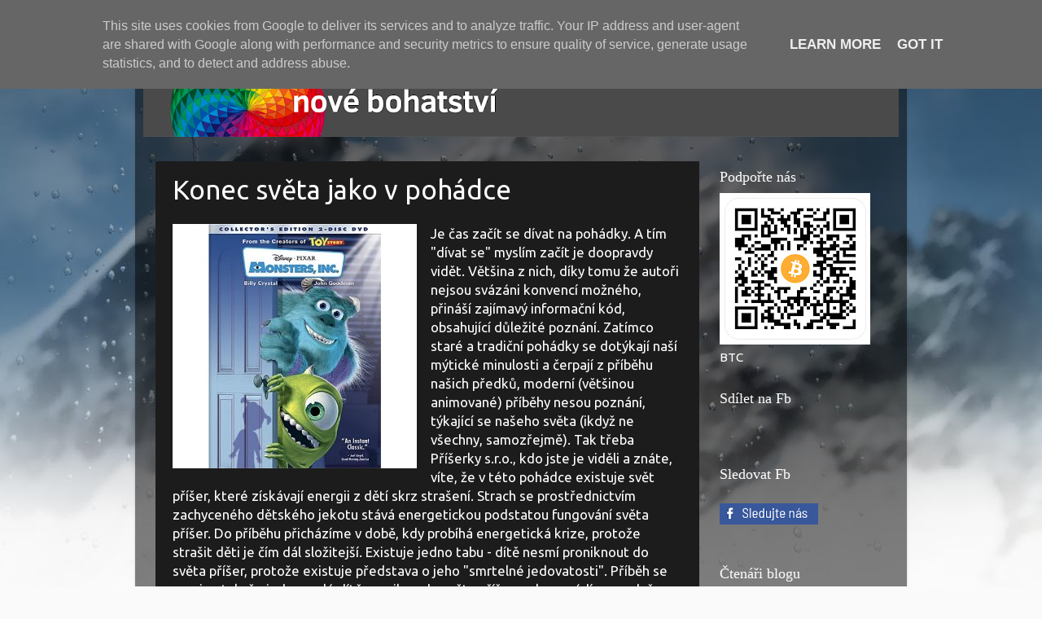

--- FILE ---
content_type: text/html; charset=UTF-8
request_url: https://www.novebohatstvi.cz/2011/09/konec-sveta-jako-v-pohadce.html
body_size: 15079
content:
<!DOCTYPE html>
<html class='v2' dir='ltr' lang='cs'>
<head>
<link href='https://www.blogger.com/static/v1/widgets/335934321-css_bundle_v2.css' rel='stylesheet' type='text/css'/>
<meta content='width=1100' name='viewport'/>
<meta content='text/html; charset=UTF-8' http-equiv='Content-Type'/>
<meta content='blogger' name='generator'/>
<link href='https://www.novebohatstvi.cz/favicon.ico' rel='icon' type='image/x-icon'/>
<link href='https://www.novebohatstvi.cz/2011/09/konec-sveta-jako-v-pohadce.html' rel='canonical'/>
<link rel="alternate" type="application/atom+xml" title="NOVÉ BOHATSTVÍ - Atom" href="https://www.novebohatstvi.cz/feeds/posts/default" />
<link rel="alternate" type="application/rss+xml" title="NOVÉ BOHATSTVÍ - RSS" href="https://www.novebohatstvi.cz/feeds/posts/default?alt=rss" />
<link rel="service.post" type="application/atom+xml" title="NOVÉ BOHATSTVÍ - Atom" href="https://www.blogger.com/feeds/5673690167772041020/posts/default" />

<link rel="alternate" type="application/atom+xml" title="NOVÉ BOHATSTVÍ - Atom" href="https://www.novebohatstvi.cz/feeds/3217797382005542295/comments/default" />
<!--Can't find substitution for tag [blog.ieCssRetrofitLinks]-->
<link href='https://blogger.googleusercontent.com/img/b/R29vZ2xl/AVvXsEhkPIelqCXDPMV3rfCP9VrM2YcXEJlkiHhPfULnvqPrUrV5LB60scw68R22PEyIwi7M86mb52d4jF-rKuv7FJcU5eL2Vn2Ho7rOhCyAXf7sO_gmnubtf1FKbDUCRBx3VKNvLmOL-HgRiiRP/s1600/51WP3iZYpLL._SL500_AA300_.jpg' rel='image_src'/>
<meta content='https://www.novebohatstvi.cz/2011/09/konec-sveta-jako-v-pohadce.html' property='og:url'/>
<meta content='Konec světa jako v pohádce' property='og:title'/>
<meta content='' property='og:description'/>
<meta content='https://blogger.googleusercontent.com/img/b/R29vZ2xl/AVvXsEhkPIelqCXDPMV3rfCP9VrM2YcXEJlkiHhPfULnvqPrUrV5LB60scw68R22PEyIwi7M86mb52d4jF-rKuv7FJcU5eL2Vn2Ho7rOhCyAXf7sO_gmnubtf1FKbDUCRBx3VKNvLmOL-HgRiiRP/w1200-h630-p-k-no-nu/51WP3iZYpLL._SL500_AA300_.jpg' property='og:image'/>
<title>NOVÉ BOHATSTVÍ: Konec světa jako v pohádce</title>
<style type='text/css'>@font-face{font-family:'Ubuntu';font-style:normal;font-weight:400;font-display:swap;src:url(//fonts.gstatic.com/s/ubuntu/v21/4iCs6KVjbNBYlgoKcg72nU6AF7xm.woff2)format('woff2');unicode-range:U+0460-052F,U+1C80-1C8A,U+20B4,U+2DE0-2DFF,U+A640-A69F,U+FE2E-FE2F;}@font-face{font-family:'Ubuntu';font-style:normal;font-weight:400;font-display:swap;src:url(//fonts.gstatic.com/s/ubuntu/v21/4iCs6KVjbNBYlgoKew72nU6AF7xm.woff2)format('woff2');unicode-range:U+0301,U+0400-045F,U+0490-0491,U+04B0-04B1,U+2116;}@font-face{font-family:'Ubuntu';font-style:normal;font-weight:400;font-display:swap;src:url(//fonts.gstatic.com/s/ubuntu/v21/4iCs6KVjbNBYlgoKcw72nU6AF7xm.woff2)format('woff2');unicode-range:U+1F00-1FFF;}@font-face{font-family:'Ubuntu';font-style:normal;font-weight:400;font-display:swap;src:url(//fonts.gstatic.com/s/ubuntu/v21/4iCs6KVjbNBYlgoKfA72nU6AF7xm.woff2)format('woff2');unicode-range:U+0370-0377,U+037A-037F,U+0384-038A,U+038C,U+038E-03A1,U+03A3-03FF;}@font-face{font-family:'Ubuntu';font-style:normal;font-weight:400;font-display:swap;src:url(//fonts.gstatic.com/s/ubuntu/v21/4iCs6KVjbNBYlgoKcQ72nU6AF7xm.woff2)format('woff2');unicode-range:U+0100-02BA,U+02BD-02C5,U+02C7-02CC,U+02CE-02D7,U+02DD-02FF,U+0304,U+0308,U+0329,U+1D00-1DBF,U+1E00-1E9F,U+1EF2-1EFF,U+2020,U+20A0-20AB,U+20AD-20C0,U+2113,U+2C60-2C7F,U+A720-A7FF;}@font-face{font-family:'Ubuntu';font-style:normal;font-weight:400;font-display:swap;src:url(//fonts.gstatic.com/s/ubuntu/v21/4iCs6KVjbNBYlgoKfw72nU6AFw.woff2)format('woff2');unicode-range:U+0000-00FF,U+0131,U+0152-0153,U+02BB-02BC,U+02C6,U+02DA,U+02DC,U+0304,U+0308,U+0329,U+2000-206F,U+20AC,U+2122,U+2191,U+2193,U+2212,U+2215,U+FEFF,U+FFFD;}</style>
<style id='page-skin-1' type='text/css'><!--
/*-----------------------------------------------
Blogger Template Style
Name:     Picture Window
Designer: Blogger
URL:      www.blogger.com
----------------------------------------------- */
/* Content
----------------------------------------------- */
body {
font: normal normal 17px Ubuntu;
color: #ffffff;
background: #fafafa url(//themes.googleusercontent.com/image?id=1iJBX-a-hBX2tKaDdERpElPUmvb4r5MDX9lEx06AA-UtZIQCYziZg3PFbmOyt-g2sH8Jo) repeat-x fixed top center;
}
html body .region-inner {
min-width: 0;
max-width: 100%;
width: auto;
}
.content-outer {
font-size: 90%;
}
a:link {
text-decoration:none;
color: #ff9900;
}
a:visited {
text-decoration:none;
color: #dd7700;
}
a:hover {
text-decoration:underline;
color: #ffaa00;
}
.content-outer {
background: transparent url(https://resources.blogblog.com/blogblog/data/1kt/transparent/black50.png) repeat scroll top left;
-moz-border-radius: 0;
-webkit-border-radius: 0;
-goog-ms-border-radius: 0;
border-radius: 0;
-moz-box-shadow: 0 0 3px rgba(0, 0, 0, .15);
-webkit-box-shadow: 0 0 3px rgba(0, 0, 0, .15);
-goog-ms-box-shadow: 0 0 3px rgba(0, 0, 0, .15);
box-shadow: 0 0 3px rgba(0, 0, 0, .15);
margin: 0 auto;
}
.content-inner {
padding: 10px;
}
/* Header
----------------------------------------------- */
.header-outer {
background: transparent none repeat-x scroll top left;
_background-image: none;
color: #ffffff;
-moz-border-radius: 0;
-webkit-border-radius: 0;
-goog-ms-border-radius: 0;
border-radius: 0;
}
.Header img, .Header #header-inner {
-moz-border-radius: 0;
-webkit-border-radius: 0;
-goog-ms-border-radius: 0;
border-radius: 0;
}
.header-inner .Header .titlewrapper,
.header-inner .Header .descriptionwrapper {
padding-left: 30px;
padding-right: 30px;
}
.Header h1 {
font: normal normal 48px Georgia, Utopia, 'Palatino Linotype', Palatino, serif;
text-shadow: 1px 1px 3px rgba(0, 0, 0, 0.3);
}
.Header h1 a {
color: #ffffff;
}
.Header .description {
font-size: 130%;
}
/* Tabs
----------------------------------------------- */
.tabs-inner {
margin: .5em 15px 1em;
padding: 0;
}
.tabs-inner .section {
margin: 0;
}
.tabs-inner .widget ul {
padding: 0;
background: #1c1c1c none repeat scroll bottom;
-moz-border-radius: 0;
-webkit-border-radius: 0;
-goog-ms-border-radius: 0;
border-radius: 0;
}
.tabs-inner .widget li {
border: none;
}
.tabs-inner .widget li a {
display: inline-block;
padding: .5em 1em;
margin-right: 0;
color: #ff9900;
font: normal normal 15px Georgia, Utopia, 'Palatino Linotype', Palatino, serif;
-moz-border-radius: 0 0 0 0;
-webkit-border-top-left-radius: 0;
-webkit-border-top-right-radius: 0;
-goog-ms-border-radius: 0 0 0 0;
border-radius: 0 0 0 0;
background: transparent none no-repeat scroll top left;
border-right: 1px solid #000000;
}
.tabs-inner .widget li:first-child a {
padding-left: 1.25em;
-moz-border-radius-topleft: 0;
-moz-border-radius-bottomleft: 0;
-webkit-border-top-left-radius: 0;
-webkit-border-bottom-left-radius: 0;
-goog-ms-border-top-left-radius: 0;
-goog-ms-border-bottom-left-radius: 0;
border-top-left-radius: 0;
border-bottom-left-radius: 0;
}
.tabs-inner .widget li.selected a,
.tabs-inner .widget li a:hover {
position: relative;
z-index: 1;
background: #dd7700 none repeat scroll bottom;
color: #ffffff;
-moz-box-shadow: 0 0 0 rgba(0, 0, 0, .15);
-webkit-box-shadow: 0 0 0 rgba(0, 0, 0, .15);
-goog-ms-box-shadow: 0 0 0 rgba(0, 0, 0, .15);
box-shadow: 0 0 0 rgba(0, 0, 0, .15);
}
/* Headings
----------------------------------------------- */
h2 {
font: normal normal 18px Georgia, Utopia, 'Palatino Linotype', Palatino, serif;
text-transform: none;
color: #ffffff;
margin: .5em 0;
}
/* Main
----------------------------------------------- */
.main-outer {
background: transparent none repeat scroll top center;
-moz-border-radius: 0 0 0 0;
-webkit-border-top-left-radius: 0;
-webkit-border-top-right-radius: 0;
-webkit-border-bottom-left-radius: 0;
-webkit-border-bottom-right-radius: 0;
-goog-ms-border-radius: 0 0 0 0;
border-radius: 0 0 0 0;
-moz-box-shadow: 0 0 0 rgba(0, 0, 0, .15);
-webkit-box-shadow: 0 0 0 rgba(0, 0, 0, .15);
-goog-ms-box-shadow: 0 0 0 rgba(0, 0, 0, .15);
box-shadow: 0 0 0 rgba(0, 0, 0, .15);
}
.main-inner {
padding: 15px 20px 20px;
}
.main-inner .column-center-inner {
padding: 0 0;
}
.main-inner .column-left-inner {
padding-left: 0;
}
.main-inner .column-right-inner {
padding-right: 0;
}
/* Posts
----------------------------------------------- */
h3.post-title {
margin: 0;
font: normal normal 33px Ubuntu;
}
.comments h4 {
margin: 1em 0 0;
font: normal normal 33px Ubuntu;
}
.date-header span {
color: #ffffff;
}
.post-outer {
background-color: #1c1c1c;
border: solid 1px transparent;
-moz-border-radius: 0;
-webkit-border-radius: 0;
border-radius: 0;
-goog-ms-border-radius: 0;
padding: 15px 20px;
margin: 0 -20px 20px;
}
.post-body {
line-height: 1.4;
font-size: 110%;
position: relative;
}
.post-header {
margin: 0 0 1.5em;
color: #999999;
line-height: 1.6;
}
.post-footer {
margin: .5em 0 0;
color: #999999;
line-height: 1.6;
}
#blog-pager {
font-size: 140%
}
#comments .comment-author {
padding-top: 1.5em;
border-top: dashed 1px #ccc;
border-top: dashed 1px rgba(128, 128, 128, .5);
background-position: 0 1.5em;
}
#comments .comment-author:first-child {
padding-top: 0;
border-top: none;
}
.avatar-image-container {
margin: .2em 0 0;
}
/* Comments
----------------------------------------------- */
.comments .comments-content .icon.blog-author {
background-repeat: no-repeat;
background-image: url([data-uri]);
}
.comments .comments-content .loadmore a {
border-top: 1px solid #ffaa00;
border-bottom: 1px solid #ffaa00;
}
.comments .continue {
border-top: 2px solid #ffaa00;
}
/* Widgets
----------------------------------------------- */
.widget ul, .widget #ArchiveList ul.flat {
padding: 0;
list-style: none;
}
.widget ul li, .widget #ArchiveList ul.flat li {
border-top: dashed 1px #ccc;
border-top: dashed 1px rgba(128, 128, 128, .5);
}
.widget ul li:first-child, .widget #ArchiveList ul.flat li:first-child {
border-top: none;
}
.widget .post-body ul {
list-style: disc;
}
.widget .post-body ul li {
border: none;
}
/* Footer
----------------------------------------------- */
.footer-outer {
color:#cccccc;
background: transparent none repeat scroll top center;
-moz-border-radius: 0 0 0 0;
-webkit-border-top-left-radius: 0;
-webkit-border-top-right-radius: 0;
-webkit-border-bottom-left-radius: 0;
-webkit-border-bottom-right-radius: 0;
-goog-ms-border-radius: 0 0 0 0;
border-radius: 0 0 0 0;
-moz-box-shadow: 0 0 0 rgba(0, 0, 0, .15);
-webkit-box-shadow: 0 0 0 rgba(0, 0, 0, .15);
-goog-ms-box-shadow: 0 0 0 rgba(0, 0, 0, .15);
box-shadow: 0 0 0 rgba(0, 0, 0, .15);
}
.footer-inner {
padding: 10px 20px 20px;
}
.footer-outer a {
color: #ff9900;
}
.footer-outer a:visited {
color: #dd7700;
}
.footer-outer a:hover {
color: #ffaa00;
}
.footer-outer .widget h2 {
color: #ffffff;
}
/* Mobile
----------------------------------------------- */
html body.mobile {
height: auto;
}
html body.mobile {
min-height: 480px;
background-size: 100% auto;
}
.mobile .body-fauxcolumn-outer {
background: transparent none repeat scroll top left;
}
html .mobile .mobile-date-outer, html .mobile .blog-pager {
border-bottom: none;
background: transparent none repeat scroll top center;
margin-bottom: 10px;
}
.mobile .date-outer {
background: transparent none repeat scroll top center;
}
.mobile .header-outer, .mobile .main-outer,
.mobile .post-outer, .mobile .footer-outer {
-moz-border-radius: 0;
-webkit-border-radius: 0;
-goog-ms-border-radius: 0;
border-radius: 0;
}
.mobile .content-outer,
.mobile .main-outer,
.mobile .post-outer {
background: inherit;
border: none;
}
.mobile .content-outer {
font-size: 100%;
}
.mobile-link-button {
background-color: #ff9900;
}
.mobile-link-button a:link, .mobile-link-button a:visited {
color: #1c1c1c;
}
.mobile-index-contents {
color: #ffffff;
}
.mobile .tabs-inner .PageList .widget-content {
background: #dd7700 none repeat scroll bottom;
color: #ffffff;
}
.mobile .tabs-inner .PageList .widget-content .pagelist-arrow {
border-left: 1px solid #000000;
}

--></style>
<style id='template-skin-1' type='text/css'><!--
body {
min-width: 948px;
}
.content-outer, .content-fauxcolumn-outer, .region-inner {
min-width: 948px;
max-width: 948px;
_width: 948px;
}
.main-inner .columns {
padding-left: 0px;
padding-right: 230px;
}
.main-inner .fauxcolumn-center-outer {
left: 0px;
right: 230px;
/* IE6 does not respect left and right together */
_width: expression(this.parentNode.offsetWidth -
parseInt("0px") -
parseInt("230px") + 'px');
}
.main-inner .fauxcolumn-left-outer {
width: 0px;
}
.main-inner .fauxcolumn-right-outer {
width: 230px;
}
.main-inner .column-left-outer {
width: 0px;
right: 100%;
margin-left: -0px;
}
.main-inner .column-right-outer {
width: 230px;
margin-right: -230px;
}
#layout {
min-width: 0;
}
#layout .content-outer {
min-width: 0;
width: 800px;
}
#layout .region-inner {
min-width: 0;
width: auto;
}
body#layout div.add_widget {
padding: 8px;
}
body#layout div.add_widget a {
margin-left: 32px;
}
--></style>
<style>
    body {background-image:url(\/\/themes.googleusercontent.com\/image?id=1iJBX-a-hBX2tKaDdERpElPUmvb4r5MDX9lEx06AA-UtZIQCYziZg3PFbmOyt-g2sH8Jo);}
    
@media (max-width: 200px) { body {background-image:url(\/\/themes.googleusercontent.com\/image?id=1iJBX-a-hBX2tKaDdERpElPUmvb4r5MDX9lEx06AA-UtZIQCYziZg3PFbmOyt-g2sH8Jo&options=w200);}}
@media (max-width: 400px) and (min-width: 201px) { body {background-image:url(\/\/themes.googleusercontent.com\/image?id=1iJBX-a-hBX2tKaDdERpElPUmvb4r5MDX9lEx06AA-UtZIQCYziZg3PFbmOyt-g2sH8Jo&options=w400);}}
@media (max-width: 800px) and (min-width: 401px) { body {background-image:url(\/\/themes.googleusercontent.com\/image?id=1iJBX-a-hBX2tKaDdERpElPUmvb4r5MDX9lEx06AA-UtZIQCYziZg3PFbmOyt-g2sH8Jo&options=w800);}}
@media (max-width: 1200px) and (min-width: 801px) { body {background-image:url(\/\/themes.googleusercontent.com\/image?id=1iJBX-a-hBX2tKaDdERpElPUmvb4r5MDX9lEx06AA-UtZIQCYziZg3PFbmOyt-g2sH8Jo&options=w1200);}}
/* Last tag covers anything over one higher than the previous max-size cap. */
@media (min-width: 1201px) { body {background-image:url(\/\/themes.googleusercontent.com\/image?id=1iJBX-a-hBX2tKaDdERpElPUmvb4r5MDX9lEx06AA-UtZIQCYziZg3PFbmOyt-g2sH8Jo&options=w1600);}}
  </style>
<link href='https://www.blogger.com/dyn-css/authorization.css?targetBlogID=5673690167772041020&amp;zx=16930f4c-4ce7-4e61-aa0c-2cc59cfb1684' media='none' onload='if(media!=&#39;all&#39;)media=&#39;all&#39;' rel='stylesheet'/><noscript><link href='https://www.blogger.com/dyn-css/authorization.css?targetBlogID=5673690167772041020&amp;zx=16930f4c-4ce7-4e61-aa0c-2cc59cfb1684' rel='stylesheet'/></noscript>
<meta name='google-adsense-platform-account' content='ca-host-pub-1556223355139109'/>
<meta name='google-adsense-platform-domain' content='blogspot.com'/>

<!-- data-ad-client=ca-pub-2045340589020304 -->

<script type="text/javascript" language="javascript">
  // Supply ads personalization default for EEA readers
  // See https://www.blogger.com/go/adspersonalization
  adsbygoogle = window.adsbygoogle || [];
  if (typeof adsbygoogle.requestNonPersonalizedAds === 'undefined') {
    adsbygoogle.requestNonPersonalizedAds = 1;
  }
</script>


</head>
<body class='loading variant-screen'>
<div class='navbar section' id='navbar' name='Navigační lišta'><div class='widget Navbar' data-version='1' id='Navbar1'><script type="text/javascript">
    function setAttributeOnload(object, attribute, val) {
      if(window.addEventListener) {
        window.addEventListener('load',
          function(){ object[attribute] = val; }, false);
      } else {
        window.attachEvent('onload', function(){ object[attribute] = val; });
      }
    }
  </script>
<div id="navbar-iframe-container"></div>
<script type="text/javascript" src="https://apis.google.com/js/platform.js"></script>
<script type="text/javascript">
      gapi.load("gapi.iframes:gapi.iframes.style.bubble", function() {
        if (gapi.iframes && gapi.iframes.getContext) {
          gapi.iframes.getContext().openChild({
              url: 'https://www.blogger.com/navbar/5673690167772041020?po\x3d3217797382005542295\x26origin\x3dhttps://www.novebohatstvi.cz',
              where: document.getElementById("navbar-iframe-container"),
              id: "navbar-iframe"
          });
        }
      });
    </script><script type="text/javascript">
(function() {
var script = document.createElement('script');
script.type = 'text/javascript';
script.src = '//pagead2.googlesyndication.com/pagead/js/google_top_exp.js';
var head = document.getElementsByTagName('head')[0];
if (head) {
head.appendChild(script);
}})();
</script>
</div></div>
<div class='body-fauxcolumns'>
<div class='fauxcolumn-outer body-fauxcolumn-outer'>
<div class='cap-top'>
<div class='cap-left'></div>
<div class='cap-right'></div>
</div>
<div class='fauxborder-left'>
<div class='fauxborder-right'></div>
<div class='fauxcolumn-inner'>
</div>
</div>
<div class='cap-bottom'>
<div class='cap-left'></div>
<div class='cap-right'></div>
</div>
</div>
</div>
<div class='content'>
<div class='content-fauxcolumns'>
<div class='fauxcolumn-outer content-fauxcolumn-outer'>
<div class='cap-top'>
<div class='cap-left'></div>
<div class='cap-right'></div>
</div>
<div class='fauxborder-left'>
<div class='fauxborder-right'></div>
<div class='fauxcolumn-inner'>
</div>
</div>
<div class='cap-bottom'>
<div class='cap-left'></div>
<div class='cap-right'></div>
</div>
</div>
</div>
<div class='content-outer'>
<div class='content-cap-top cap-top'>
<div class='cap-left'></div>
<div class='cap-right'></div>
</div>
<div class='fauxborder-left content-fauxborder-left'>
<div class='fauxborder-right content-fauxborder-right'></div>
<div class='content-inner'>
<header>
<div class='header-outer'>
<div class='header-cap-top cap-top'>
<div class='cap-left'></div>
<div class='cap-right'></div>
</div>
<div class='fauxborder-left header-fauxborder-left'>
<div class='fauxborder-right header-fauxborder-right'></div>
<div class='region-inner header-inner'>
<div class='header section' id='header' name='Záhlaví'><div class='widget Header' data-version='1' id='Header1'>
<div id='header-inner'>
<a href='https://www.novebohatstvi.cz/' style='display: block'>
<img alt='NOVÉ BOHATSTVÍ' height='128px; ' id='Header1_headerimg' src='https://blogger.googleusercontent.com/img/a/AVvXsEj3FYb7Xsx2ZHWOqE0NtLVUnQuYK7qh8M4vf3QycmArEHeI7SO7BFNPraRBGGrULoUdjFFXjkDJcZ3RpuLz3INJuj7o27lmL1oqPaR5-L2wPrK8_qZzPZb_fVVrr-GomAkdUOTnDFA8vFtuuvqb0aLxHKFQ2MczDsmldqdbWo9Z3rDAKOnVN2iYwqfr=s948' style='display: block' width='948px; '/>
</a>
</div>
</div></div>
</div>
</div>
<div class='header-cap-bottom cap-bottom'>
<div class='cap-left'></div>
<div class='cap-right'></div>
</div>
</div>
</header>
<div class='tabs-outer'>
<div class='tabs-cap-top cap-top'>
<div class='cap-left'></div>
<div class='cap-right'></div>
</div>
<div class='fauxborder-left tabs-fauxborder-left'>
<div class='fauxborder-right tabs-fauxborder-right'></div>
<div class='region-inner tabs-inner'>
<div class='tabs no-items section' id='crosscol' name='Napříč-všemi-sloupci'></div>
<div class='tabs no-items section' id='crosscol-overflow' name='Cross-Column 2'></div>
</div>
</div>
<div class='tabs-cap-bottom cap-bottom'>
<div class='cap-left'></div>
<div class='cap-right'></div>
</div>
</div>
<div class='main-outer'>
<div class='main-cap-top cap-top'>
<div class='cap-left'></div>
<div class='cap-right'></div>
</div>
<div class='fauxborder-left main-fauxborder-left'>
<div class='fauxborder-right main-fauxborder-right'></div>
<div class='region-inner main-inner'>
<div class='columns fauxcolumns'>
<div class='fauxcolumn-outer fauxcolumn-center-outer'>
<div class='cap-top'>
<div class='cap-left'></div>
<div class='cap-right'></div>
</div>
<div class='fauxborder-left'>
<div class='fauxborder-right'></div>
<div class='fauxcolumn-inner'>
</div>
</div>
<div class='cap-bottom'>
<div class='cap-left'></div>
<div class='cap-right'></div>
</div>
</div>
<div class='fauxcolumn-outer fauxcolumn-left-outer'>
<div class='cap-top'>
<div class='cap-left'></div>
<div class='cap-right'></div>
</div>
<div class='fauxborder-left'>
<div class='fauxborder-right'></div>
<div class='fauxcolumn-inner'>
</div>
</div>
<div class='cap-bottom'>
<div class='cap-left'></div>
<div class='cap-right'></div>
</div>
</div>
<div class='fauxcolumn-outer fauxcolumn-right-outer'>
<div class='cap-top'>
<div class='cap-left'></div>
<div class='cap-right'></div>
</div>
<div class='fauxborder-left'>
<div class='fauxborder-right'></div>
<div class='fauxcolumn-inner'>
</div>
</div>
<div class='cap-bottom'>
<div class='cap-left'></div>
<div class='cap-right'></div>
</div>
</div>
<!-- corrects IE6 width calculation -->
<div class='columns-inner'>
<div class='column-center-outer'>
<div class='column-center-inner'>
<div class='main section' id='main' name='Hlavní'><div class='widget Blog' data-version='1' id='Blog1'>
<div class='blog-posts hfeed'>

          <div class="date-outer">
        

          <div class="date-posts">
        
<div class='post-outer'>
<div class='post hentry uncustomized-post-template' itemprop='blogPost' itemscope='itemscope' itemtype='http://schema.org/BlogPosting'>
<meta content='https://blogger.googleusercontent.com/img/b/R29vZ2xl/AVvXsEhkPIelqCXDPMV3rfCP9VrM2YcXEJlkiHhPfULnvqPrUrV5LB60scw68R22PEyIwi7M86mb52d4jF-rKuv7FJcU5eL2Vn2Ho7rOhCyAXf7sO_gmnubtf1FKbDUCRBx3VKNvLmOL-HgRiiRP/s1600/51WP3iZYpLL._SL500_AA300_.jpg' itemprop='image_url'/>
<meta content='5673690167772041020' itemprop='blogId'/>
<meta content='3217797382005542295' itemprop='postId'/>
<a name='3217797382005542295'></a>
<h3 class='post-title entry-title' itemprop='name'>
Konec světa jako v pohádce
</h3>
<div class='post-header'>
<div class='post-header-line-1'></div>
</div>
<div class='post-body entry-content' id='post-body-3217797382005542295' itemprop='description articleBody'>
<div class="separator" style="clear: both; text-align: center;"><a href="https://blogger.googleusercontent.com/img/b/R29vZ2xl/AVvXsEhkPIelqCXDPMV3rfCP9VrM2YcXEJlkiHhPfULnvqPrUrV5LB60scw68R22PEyIwi7M86mb52d4jF-rKuv7FJcU5eL2Vn2Ho7rOhCyAXf7sO_gmnubtf1FKbDUCRBx3VKNvLmOL-HgRiiRP/s1600/51WP3iZYpLL._SL500_AA300_.jpg" imageanchor="1" style="clear: left; float: left; margin-bottom: 1em; margin-right: 1em;"><img border="0" src="https://blogger.googleusercontent.com/img/b/R29vZ2xl/AVvXsEhkPIelqCXDPMV3rfCP9VrM2YcXEJlkiHhPfULnvqPrUrV5LB60scw68R22PEyIwi7M86mb52d4jF-rKuv7FJcU5eL2Vn2Ho7rOhCyAXf7sO_gmnubtf1FKbDUCRBx3VKNvLmOL-HgRiiRP/s1600/51WP3iZYpLL._SL500_AA300_.jpg" /></a></div>Je čas začít se dívat na pohádky. A tím "dívat se" myslím začít je doopravdy vidět. Většina z nich, díky tomu že autoři nejsou svázáni konvencí možného, přináší zajímavý informační kód, obsahující důležité poznání. Zatímco staré a tradiční pohádky se dotýkají naší mýtické minulosti a čerpají z příběhu našich předků, moderní (většinou animované) příběhy nesou poznání, týkající se našeho světa (ikdyž ne všechny, samozřejmě). Tak třeba Příšerky s.r.o., kdo jste je viděli a znáte, víte, že v této pohádce existuje svět příšer, které získávají energii z dětí skrz strašení. Strach se prostřednictvím zachyceného dětského jekotu stává energetickou podstatou fungování světa příšer. Do příběhu přicházíme v době, kdy probíhá energetická krize, protože strašit děti je čím dál složitejší. Existuje jedno tabu - dítě nesmí proniknout do světa příšer, protože existuje představa o jeho "smrtelné jedovatosti". Příběh se rozvine tak, že jedno malé dítě pronikne do světa příšer a zkamarádí se se dvěma z nich. Ti jsou pak díky přátelství nuceni poznat svou skutečnou podstatu, začít neuvěřitelně riskovat holý život, kariéru a sociální postavení, aby se v podstatě omylem dopátrali zločiného spiknutí - pár příšer rozjelo tajný projekt na unášení dětí a získávání jekotu násilím, protože věří že takto udrží zisky a správní rada a akcionáři budou spokojeni - jednoduše chtějí udržet pohromadě starý svět, jak ho znají. Komplot se podaří rozbít a starý svět se rozpadne. Happy end se dostaví v tom, že příšery přijdou na to, že dětským smíchem lze získat desetnásobek energie. To přetvoří je samé, jejich svět a přinese neuvěřitelné nové možnosti. Konec.<br />
<br />
<div class="separator" style="clear: both; text-align: center;"><a href="https://blogger.googleusercontent.com/img/b/R29vZ2xl/AVvXsEg6L1Oh8maCr2z__Xf5QWgh27_PRltriARm0-qx38ytsW_U8t7QCbEslPIrCMvQHMhVfpjPF6vFSFNE3jMKgVbDPU6ifRN1mcGQ8QrmUdBogjCRoF-OZ98crcOgVF2iVW2a69sP-LSyTveE/s1600/fighting_politicians_14.jpg" imageanchor="1" style="clear: right; float: right; margin-bottom: 1em; margin-left: 1em;"><img border="0" height="213" src="https://blogger.googleusercontent.com/img/b/R29vZ2xl/AVvXsEg6L1Oh8maCr2z__Xf5QWgh27_PRltriARm0-qx38ytsW_U8t7QCbEslPIrCMvQHMhVfpjPF6vFSFNE3jMKgVbDPU6ifRN1mcGQ8QrmUdBogjCRoF-OZ98crcOgVF2iVW2a69sP-LSyTveE/s320/fighting_politicians_14.jpg" width="320" /></a></div>A teď paralela k našemu bytí: žijeme ve světě příšer, které nám ve velkém kradou energii, protože jsme uvěřili, že jejich svět je skutečný a je i naším světem. Příšery jsou politici, byznysmeni a média.&nbsp;Bojíme se jejich strašení a dobrovolně odevzdáváme svou životní energii prostřednctvím pozornosti.&nbsp;Sledujeme zprávy v médiích - hrozby, války, epidemie, vraždy - určitě se po každých takových zprávách cítíte vyčerpaní. Nenávidíme a řešíme politiky - tím jim odevzdáváme obrovskou porci energie skrz naši spozornost. Byznysmeni ovládají svět přes peníze a hraní si s nimi - peníze poutají obrovskou pozornost, protože se mylně domníváme, že jsou podstatou našeho přežití na zemi. A tak se utvořil podivný kruh síly, který nás prostřednictvím naší pozornosti udržuje v permanetním strachu a napětí - Příšery, s.r.o., svět který bude existovat tak dlouho, jak dlouho se ho budeme bát. Tento svět se nyní dostal do energetické krize. Lidé už nejsou tak hloupí a nevzdělaní jako v minulosti. Mají přístup k novým informacím a spoustě velkých lží už přestali věřit. Dokonce se zabývají novým vzděláním - je tedy čím dál těžší je vystrašit, aby pustili šťávu. Je načase vymyslet sofistikovanější způsob strašení a získávání energie, aby se udržel pohromadě starý svět, jako ho známe. Ještě nevím co to bude, ale hodně se hovoří o tom, že po terorismu (který už tolik netáhne) přijde nějaká globální hrozba ve formě epidemie, nebo dokonce útoku mimozemšťanů. Osobně nevěřím žádným iluminátským teoriím spiknutí, kterých je dnes plný internet. Fakt je, že k tomu aby přestal starý svět Příšer, s.r.o. existovat, stačí jediné: <b>přestat mu věnovat pozornost</b>.<br />
<br />
<div class="separator" style="clear: both; text-align: center;"><a href="https://blogger.googleusercontent.com/img/b/R29vZ2xl/AVvXsEjgEYFkM6cP1bOgKNnwNE2YQoLxlCI3j8wBpucpkxx0I4SdufIwqVKwrElx6Dqh-UDwl71bWYVbvfGvjA0zsSzqEObEArx90KuDm4HFcLUGiwhQhf2c14dByUTS5Frfq7g4_l03qEH06qpY/s1600/monsters_inc_pic_02_300x202.jpg" imageanchor="1" style="clear: left; float: left; margin-bottom: 1em; margin-right: 1em;"><img border="0" src="https://blogger.googleusercontent.com/img/b/R29vZ2xl/AVvXsEjgEYFkM6cP1bOgKNnwNE2YQoLxlCI3j8wBpucpkxx0I4SdufIwqVKwrElx6Dqh-UDwl71bWYVbvfGvjA0zsSzqEObEArx90KuDm4HFcLUGiwhQhf2c14dByUTS5Frfq7g4_l03qEH06qpY/s1600/monsters_inc_pic_02_300x202.jpg" /></a></div>A teď nemluvím o nějaké rezignaci a smíření se s tím, jak to je. Nebo nedejbože o emigraci do vnitřního světa své rodinné chalupy. Dokonce jsem slyšel větu geniálně vystihující iluzi vlivu: <i>"Ale když tomu nebudu věnovat pozornost, tak všechno rozkradou!"</i> Muvím o uvědomění si toho, čím nás první kruh síly drží v šachu a zachování se podle toho. Když vidím jak to funguje, mám možnost se nějak zachovat. Mám možnost se kdykoli svobodně odpojit a přestat tento kruh zásobovat svojí silou (energií). Mám stoprocentní možnost se toho neúčastnit tím, že si vyberu svoje. Nové, vlastní, originální svoje. Co se pak stane? Celý ten starý svět Příšer, s.r.o. se zhroutí sám do sebe. Tím, že ho přestaneme vyživovat zvenčí se sám zevnitř sežere a zmizí. A teď nemluvím o stovky let trvající evoluci, teď mluvím o kvantovém skoku, který se uděje v jednom neviditelném okamžiku, aniž by si ho starý svět všiml. Nové vědomí klepe na dveře. Slyšíte?<br />
<br />
<iframe frameborder="0" scrolling="no" src="http://www.facebook.com/widgets/like.php?href=http://novebohatstvi.blogspot.com/2011/09/konec-sveta-jako-v-pohadce.html" style="border: medium none; height: 30px; width: 430px;"></iframe><br />
<br />
<div id="fb-root"></div><script src="//connect.facebook.net/en_US/all.js#xfbml=1"></script><fb:comments href="http://novebohatstvi.blogspot.com/2011/09/konec-sveta-jako-v-pohadce.html" num_posts="2" width="430"></fb:comments>
<div style='clear: both;'></div>
</div>
<div class='post-footer'>
<div class='post-footer-line post-footer-line-1'>
<span class='post-author vcard'>
</span>
<span class='post-timestamp'>
</span>
<span class='post-comment-link'>
</span>
<span class='post-icons'>
</span>
<div class='post-share-buttons goog-inline-block'>
</div>
</div>
<div class='post-footer-line post-footer-line-2'>
<span class='post-labels'>
</span>
</div>
<div class='post-footer-line post-footer-line-3'>
<span class='post-location'>
</span>
</div>
</div>
</div>
<div class='comments' id='comments'>
<a name='comments'></a>
</div>
</div>

        </div></div>
      
</div>
<div class='blog-pager' id='blog-pager'>
<span id='blog-pager-newer-link'>
<a class='blog-pager-newer-link' href='https://www.novebohatstvi.cz/2011/09/tisic-mnichu-tisic-nabozenstvi.html' id='Blog1_blog-pager-newer-link' title='Novější příspěvek'>Novější příspěvek</a>
</span>
<span id='blog-pager-older-link'>
<a class='blog-pager-older-link' href='https://www.novebohatstvi.cz/2011/09/dokaze-univerzum-upect-buchty.html' id='Blog1_blog-pager-older-link' title='Starší příspěvek'>Starší příspěvek</a>
</span>
<a class='home-link' href='https://www.novebohatstvi.cz/'>Domovská stránka</a>
</div>
<div class='clear'></div>
<div class='post-feeds'>
</div>
</div></div>
</div>
</div>
<div class='column-left-outer'>
<div class='column-left-inner'>
<aside>
</aside>
</div>
</div>
<div class='column-right-outer'>
<div class='column-right-inner'>
<aside>
<div class='sidebar section' id='sidebar-right-1'><div class='widget Image' data-version='1' id='Image1'>
<h2>Podpořte nás</h2>
<div class='widget-content'>
<img alt='Podpořte nás' height='186' id='Image1_img' src='https://blogger.googleusercontent.com/img/a/AVvXsEg0kMM9Fp3uYflWb-UYxUsVvHwsjaAjQdnxisukjlKPoYQzTxeK628tevAmq9T6pu3r0Ry-GT-EK8aAuRnnAIrh5gUMVrttM8_qgOfwoW43UC28MJTunwaTzMgbmVxzpiBJgbSIxFAgSlFSYko97zLIIpNJ4xy4mE-ZPKKnis1fiH5boxeFdFFja9fS=s186' width='185'/>
<br/>
<span class='caption'>BTC</span>
</div>
<div class='clear'></div>
</div><div class='widget HTML' data-version='1' id='HTML2'>
<h2 class='title'>Sdílet na Fb</h2>
<div class='widget-content'>
<iframe src="https://www.facebook.com/plugins/share_button.php?href=https%3A%2F%2Fwww.novebohatstvi.cz&layout=button_count&size=large&appId=214276729611&width=107&height=28" width="107" height="28" style="border:none;overflow:hidden" scrolling="no" frameborder="0" allowfullscreen="true" allow="autoplay; clipboard-write; encrypted-media; picture-in-picture; web-share"></iframe>
</div>
<div class='clear'></div>
</div><div class='widget HTML' data-version='1' id='HTML1'>
<h2 class='title'>Sledovat Fb</h2>
<div class='widget-content'>
<div class="separator" style="clear: both;"><a href="http://facebook.com/novebohatstvi" target="_blank" style="display: block; padding: 1em 0; text-align: center; clear: left; float: left;"><img alt="" border="0" width="121" data-original-height="25" data-original-width="200" src="https://blogger.googleusercontent.com/img/b/R29vZ2xl/AVvXsEjGBE2qvSkB6qKuBOhDkhXzsXBl7SQAWPeLeoj5HcW_7EzfClws7MZohBRpOY51B2efex-SiTGm0YeU470VmqOwcYqv_nSCD_YJpxu2bLK8MoVy5bV3hjWOiGCsBV9fBBEVaSp_eX2FneI/s200/Fb.png"/> </a></div>
</div>
<div class='clear'></div>
</div><div class='widget Stats' data-version='1' id='Stats1'>
<h2>Čtenáři blogu</h2>
<div class='widget-content'>
<div id='Stats1_content' style='display: none;'>
<span class='counter-wrapper text-counter-wrapper' id='Stats1_totalCount'>
</span>
<div class='clear'></div>
</div>
</div>
</div><div class='widget Followers' data-version='1' id='Followers1'>
<h2 class='title'>Pravidelní čtenáři</h2>
<div class='widget-content'>
<div id='Followers1-wrapper'>
<div style='margin-right:2px;'>
<div><script type="text/javascript" src="https://apis.google.com/js/platform.js"></script>
<div id="followers-iframe-container"></div>
<script type="text/javascript">
    window.followersIframe = null;
    function followersIframeOpen(url) {
      gapi.load("gapi.iframes", function() {
        if (gapi.iframes && gapi.iframes.getContext) {
          window.followersIframe = gapi.iframes.getContext().openChild({
            url: url,
            where: document.getElementById("followers-iframe-container"),
            messageHandlersFilter: gapi.iframes.CROSS_ORIGIN_IFRAMES_FILTER,
            messageHandlers: {
              '_ready': function(obj) {
                window.followersIframe.getIframeEl().height = obj.height;
              },
              'reset': function() {
                window.followersIframe.close();
                followersIframeOpen("https://www.blogger.com/followers/frame/5673690167772041020?colors\x3dCgt0cmFuc3BhcmVudBILdHJhbnNwYXJlbnQaByNmZmZmZmYiByNmZjk5MDAqC3RyYW5zcGFyZW50MgcjZmZmZmZmOgcjZmZmZmZmQgcjZmY5OTAwSgcjMDAwMDAwUgcjZmY5OTAwWgt0cmFuc3BhcmVudA%3D%3D\x26pageSize\x3d21\x26hl\x3dcs\x26origin\x3dhttps://www.novebohatstvi.cz");
              },
              'open': function(url) {
                window.followersIframe.close();
                followersIframeOpen(url);
              }
            }
          });
        }
      });
    }
    followersIframeOpen("https://www.blogger.com/followers/frame/5673690167772041020?colors\x3dCgt0cmFuc3BhcmVudBILdHJhbnNwYXJlbnQaByNmZmZmZmYiByNmZjk5MDAqC3RyYW5zcGFyZW50MgcjZmZmZmZmOgcjZmZmZmZmQgcjZmY5OTAwSgcjMDAwMDAwUgcjZmY5OTAwWgt0cmFuc3BhcmVudA%3D%3D\x26pageSize\x3d21\x26hl\x3dcs\x26origin\x3dhttps://www.novebohatstvi.cz");
  </script></div>
</div>
</div>
<div class='clear'></div>
</div>
</div><div class='widget BlogSearch' data-version='1' id='BlogSearch1'>
<h2 class='title'>Prohledat tento blog</h2>
<div class='widget-content'>
<div id='BlogSearch1_form'>
<form action='https://www.novebohatstvi.cz/search' class='gsc-search-box' target='_top'>
<table cellpadding='0' cellspacing='0' class='gsc-search-box'>
<tbody>
<tr>
<td class='gsc-input'>
<input autocomplete='off' class='gsc-input' name='q' size='10' title='search' type='text' value=''/>
</td>
<td class='gsc-search-button'>
<input class='gsc-search-button' title='search' type='submit' value='Vyhledávání'/>
</td>
</tr>
</tbody>
</table>
</form>
</div>
</div>
<div class='clear'></div>
</div><div class='widget PopularPosts' data-version='1' id='PopularPosts1'>
<h2>Nejoblíbenější články</h2>
<div class='widget-content popular-posts'>
<ul>
<li>
<div class='item-content'>
<div class='item-thumbnail'>
<a href='https://www.novebohatstvi.cz/2011/07/nadherna-zelena-zakazany-film-spatruje.html' target='_blank'>
<img alt='' border='0' src='https://blogger.googleusercontent.com/img/b/R29vZ2xl/AVvXsEgiKPk6JYdu1IvkKpxxzqGS16QDjtfXiXnDZmEuIw8ezfFiqbP1vr8kp4kSiuL8mTkxzXGWryXAYVCwMBm7oHzNAqFARO0q8pHMHL6BmaYOkH-wVqSHA60liRlGEpFzKKtfWFiM56gl4IlW/w72-h72-p-k-no-nu/s_115650_dc49b538.jpg'/>
</a>
</div>
<div class='item-title'><a href='https://www.novebohatstvi.cz/2011/07/nadherna-zelena-zakazany-film-spatruje.html'>Nádherná zelená - zakázaný film spatřuje světlo světa</a></div>
<div class='item-snippet'>  Je to zvláštní, ale tenhle film byl natočen francouzskou režisérkou Coline Serreau  již v roce 1996. A teprve nedávno začal pozvolna spatř...</div>
</div>
<div style='clear: both;'></div>
</li>
<li>
<div class='item-content'>
<div class='item-thumbnail'>
<a href='https://www.novebohatstvi.cz/2013/05/jaroslav-dusek-hra-konci-tajemstvi-bude.html' target='_blank'>
<img alt='' border='0' src='https://blogger.googleusercontent.com/img/b/R29vZ2xl/AVvXsEgF38Wh8N7rggbC5VABWKPS9gYiiseftUthVKx0QZeYTyzXh4jvZwO3V4-bzSyiLgjfGyqLDJkE2mN2SJeVHfTeoyD6qyZmNglT5P2e2dsDCnOdpakmvVl1fI4HPKRbIJgMExsF_uEePG8/w72-h72-p-k-no-nu/215309_493437864044951_83905942_n.jpg'/>
</a>
</div>
<div class='item-title'><a href='https://www.novebohatstvi.cz/2013/05/jaroslav-dusek-hra-konci-tajemstvi-bude.html'>Jaroslav Dušek: Hra končí. Tajemství bude odhaleno.</a></div>
<div class='item-snippet'>   Hovoří s kameny, nemaže se opalovacími krémy a tvrdí, že žije v přátelském vesmíru. Klidně přeruší svá divadelní představení, na kterých ...</div>
</div>
<div style='clear: both;'></div>
</li>
<li>
<div class='item-content'>
<div class='item-thumbnail'>
<a href='https://www.novebohatstvi.cz/2013/08/zakazane-sneni-valka-o-vedomi-2.html' target='_blank'>
<img alt='' border='0' src='https://blogger.googleusercontent.com/img/b/R29vZ2xl/AVvXsEiGONf8RZ3n0UsoGL9pJ_8QsqU6ZiQr0FGffoT01Os-9zv8bFF6Z8CdVn2gZ1qMjbfr-PL94CBg_BYmbwMSOvQ1R8dRcRmhM0_7wj6nav_hE9KsTplAmipBi6GWu1Qi6KVKpPnSI6F9REw/w72-h72-p-k-no-nu/4580098934_450x457.jpg'/>
</a>
</div>
<div class='item-title'><a href='https://www.novebohatstvi.cz/2013/08/zakazane-sneni-valka-o-vedomi-2.html'>Zakázané snění [Válka o vědomí 2]</a></div>
<div class='item-snippet'>     Motto: Naše kultura nám zakazuje snít, protože snění je pro ni nebezpečné. Probuzené vědomé snění odvádí lidské bytosti od toho, čím&#160; j...</div>
</div>
<div style='clear: both;'></div>
</li>
<li>
<div class='item-content'>
<div class='item-thumbnail'>
<a href='https://www.novebohatstvi.cz/2015/11/posledni-slova-steva-jobse.html' target='_blank'>
<img alt='' border='0' src='https://blogger.googleusercontent.com/img/b/R29vZ2xl/AVvXsEi-ozXIUqZcV6aGn17xtSL27rXValX3YAIg_Sq2a1Gra3Lpww-tRjIjFcAwtN6jaSDeKDU2dDg-iyoKeRPAbM1l4T6JZlkWkXi4lNVGEfmfQtQa1mT4NYMjjyZQiwcF60dZRPv-J9csyMY/w72-h72-p-k-no-nu/steve-jobs.jpg'/>
</a>
</div>
<div class='item-title'><a href='https://www.novebohatstvi.cz/2015/11/posledni-slova-steva-jobse.html'>Poslední slova Steva Jobse</a></div>
<div class='item-snippet'>     Došel jsem až na vrchol úspěchu ve světě byznysu.  V očích druhých je můj život nejspíš ztělesněním úspěchu.  Nicméně mimo práce mám je...</div>
</div>
<div style='clear: both;'></div>
</li>
<li>
<div class='item-content'>
<div class='item-thumbnail'>
<a href='https://www.novebohatstvi.cz/2013/05/jaroslav-dusek-nasloucham-srdcem.html' target='_blank'>
<img alt='' border='0' src='https://blogger.googleusercontent.com/img/b/R29vZ2xl/AVvXsEimwmfzULOdVoHfv5SAYNpEWnzZt5vLxX3K9rFB78F5DIQC9xKU6X4itnGGct0yCeSA25NY5JKwboqtjeelzfU6l66iqKvlr5cInMLNfXnBpVUSU2CHxaXfRUL4V0pMoHqX_d0sf9Nowt0/w72-h72-p-k-no-nu/Dusek_01.jpg'/>
</a>
</div>
<div class='item-title'><a href='https://www.novebohatstvi.cz/2013/05/jaroslav-dusek-nasloucham-srdcem.html'>Jaroslav Dušek: Naslouchám srdcem</a></div>
<div class='item-snippet'>   Známý český filmový a divadelní herec Jaroslav Dušek bývá v mediální zkratce často vykreslován jako podivín propagující jakýsi alternativ...</div>
</div>
<div style='clear: both;'></div>
</li>
</ul>
<div class='clear'></div>
</div>
</div><div class='widget HTML' data-version='1' id='HTML28'>
<div class='widget-content'>
<a rel="license" href="http://creativecommons.org/licenses/by-nc/4.0/"><img alt="Licence Creative Commons" style="border-width:0" src="https://lh3.googleusercontent.com/blogger_img_proxy/AEn0k_urpjBHIFQClhKhfEizUe4yueiyrQWABXoIRSgLaS7srfP8yB13eIc3vKchPiGEjkOTotP8xf_65oatW-BytuPkvEzDXPko3p3rMnRH_rb3-9FRZX3r=s0-d"></a><br /><span xmlns:dct="http://purl.org/dc/terms/" property="dct:title">Nové Bohatství</span> podléhá licenci <a rel="license" href="http://creativecommons.org/licenses/by-nc/4.0/">Creative Commons. Uveďte autora. Neužívejte komerčně 4.0 Mezinárodní. </a>
</div>
<div class='clear'></div>
</div></div>
</aside>
</div>
</div>
</div>
<div style='clear: both'></div>
<!-- columns -->
</div>
<!-- main -->
</div>
</div>
<div class='main-cap-bottom cap-bottom'>
<div class='cap-left'></div>
<div class='cap-right'></div>
</div>
</div>
<footer>
<div class='footer-outer'>
<div class='footer-cap-top cap-top'>
<div class='cap-left'></div>
<div class='cap-right'></div>
</div>
<div class='fauxborder-left footer-fauxborder-left'>
<div class='fauxborder-right footer-fauxborder-right'></div>
<div class='region-inner footer-inner'>
<div class='foot no-items section' id='footer-1'></div>
<!-- outside of the include in order to lock Attribution widget -->
<div class='foot section' id='footer-3' name='Zápatí'><div class='widget Attribution' data-version='1' id='Attribution1'>
<div class='widget-content' style='text-align: center;'>
&#169; Nové Bohatství. Motiv Okno s výhledem. Používá technologii služby <a href='https://www.blogger.com' target='_blank'>Blogger</a>.
</div>
<div class='clear'></div>
</div></div>
</div>
</div>
<div class='footer-cap-bottom cap-bottom'>
<div class='cap-left'></div>
<div class='cap-right'></div>
</div>
</div>
</footer>
<!-- content -->
</div>
</div>
<div class='content-cap-bottom cap-bottom'>
<div class='cap-left'></div>
<div class='cap-right'></div>
</div>
</div>
</div>
<script type='text/javascript'>
    window.setTimeout(function() {
        document.body.className = document.body.className.replace('loading', '');
      }, 10);
  </script>
<!--It is your responsibility to notify your visitors about cookies used and data collected on your blog. Blogger makes a standard notification available for you to use on your blog, and you can customize it or replace with your own notice. See http://www.blogger.com/go/cookiechoices for more details.-->
<script defer='' src='/js/cookienotice.js'></script>
<script>
    document.addEventListener('DOMContentLoaded', function(event) {
      window.cookieChoices && cookieChoices.showCookieConsentBar && cookieChoices.showCookieConsentBar(
          (window.cookieOptions && cookieOptions.msg) || 'This site uses cookies from Google to deliver its services and to analyze traffic. Your IP address and user-agent are shared with Google along with performance and security metrics to ensure quality of service, generate usage statistics, and to detect and address abuse.',
          (window.cookieOptions && cookieOptions.close) || 'Got it',
          (window.cookieOptions && cookieOptions.learn) || 'Learn More',
          (window.cookieOptions && cookieOptions.link) || 'https://www.blogger.com/go/blogspot-cookies');
    });
  </script>

<script type="text/javascript" src="https://www.blogger.com/static/v1/widgets/2028843038-widgets.js"></script>
<script type='text/javascript'>
window['__wavt'] = 'AOuZoY5R_ehnPyejdDno3K13MH15YP7wVw:1769037565013';_WidgetManager._Init('//www.blogger.com/rearrange?blogID\x3d5673690167772041020','//www.novebohatstvi.cz/2011/09/konec-sveta-jako-v-pohadce.html','5673690167772041020');
_WidgetManager._SetDataContext([{'name': 'blog', 'data': {'blogId': '5673690167772041020', 'title': 'NOV\xc9 BOHATSTV\xcd', 'url': 'https://www.novebohatstvi.cz/2011/09/konec-sveta-jako-v-pohadce.html', 'canonicalUrl': 'https://www.novebohatstvi.cz/2011/09/konec-sveta-jako-v-pohadce.html', 'homepageUrl': 'https://www.novebohatstvi.cz/', 'searchUrl': 'https://www.novebohatstvi.cz/search', 'canonicalHomepageUrl': 'https://www.novebohatstvi.cz/', 'blogspotFaviconUrl': 'https://www.novebohatstvi.cz/favicon.ico', 'bloggerUrl': 'https://www.blogger.com', 'hasCustomDomain': true, 'httpsEnabled': true, 'enabledCommentProfileImages': true, 'gPlusViewType': 'FILTERED_POSTMOD', 'adultContent': false, 'analyticsAccountNumber': '', 'encoding': 'UTF-8', 'locale': 'cs', 'localeUnderscoreDelimited': 'cs', 'languageDirection': 'ltr', 'isPrivate': false, 'isMobile': false, 'isMobileRequest': false, 'mobileClass': '', 'isPrivateBlog': false, 'isDynamicViewsAvailable': true, 'feedLinks': '\x3clink rel\x3d\x22alternate\x22 type\x3d\x22application/atom+xml\x22 title\x3d\x22NOV\xc9 BOHATSTV\xcd - Atom\x22 href\x3d\x22https://www.novebohatstvi.cz/feeds/posts/default\x22 /\x3e\n\x3clink rel\x3d\x22alternate\x22 type\x3d\x22application/rss+xml\x22 title\x3d\x22NOV\xc9 BOHATSTV\xcd - RSS\x22 href\x3d\x22https://www.novebohatstvi.cz/feeds/posts/default?alt\x3drss\x22 /\x3e\n\x3clink rel\x3d\x22service.post\x22 type\x3d\x22application/atom+xml\x22 title\x3d\x22NOV\xc9 BOHATSTV\xcd - Atom\x22 href\x3d\x22https://www.blogger.com/feeds/5673690167772041020/posts/default\x22 /\x3e\n\n\x3clink rel\x3d\x22alternate\x22 type\x3d\x22application/atom+xml\x22 title\x3d\x22NOV\xc9 BOHATSTV\xcd - Atom\x22 href\x3d\x22https://www.novebohatstvi.cz/feeds/3217797382005542295/comments/default\x22 /\x3e\n', 'meTag': '', 'adsenseClientId': 'ca-pub-2045340589020304', 'adsenseHostId': 'ca-host-pub-1556223355139109', 'adsenseHasAds': false, 'adsenseAutoAds': false, 'boqCommentIframeForm': true, 'loginRedirectParam': '', 'view': '', 'dynamicViewsCommentsSrc': '//www.blogblog.com/dynamicviews/4224c15c4e7c9321/js/comments.js', 'dynamicViewsScriptSrc': '//www.blogblog.com/dynamicviews/6e0d22adcfa5abea', 'plusOneApiSrc': 'https://apis.google.com/js/platform.js', 'disableGComments': true, 'interstitialAccepted': false, 'sharing': {'platforms': [{'name': 'Z\xedskat odkaz', 'key': 'link', 'shareMessage': 'Z\xedskat odkaz', 'target': ''}, {'name': 'Facebook', 'key': 'facebook', 'shareMessage': 'Sd\xedlet ve slu\u017eb\u011b Facebook', 'target': 'facebook'}, {'name': 'BlogThis!', 'key': 'blogThis', 'shareMessage': 'BlogThis!', 'target': 'blog'}, {'name': 'X', 'key': 'twitter', 'shareMessage': 'Sd\xedlet ve slu\u017eb\u011b X', 'target': 'twitter'}, {'name': 'Pinterest', 'key': 'pinterest', 'shareMessage': 'Sd\xedlet ve slu\u017eb\u011b Pinterest', 'target': 'pinterest'}, {'name': 'E-mail', 'key': 'email', 'shareMessage': 'E-mail', 'target': 'email'}], 'disableGooglePlus': true, 'googlePlusShareButtonWidth': 0, 'googlePlusBootstrap': '\x3cscript type\x3d\x22text/javascript\x22\x3ewindow.___gcfg \x3d {\x27lang\x27: \x27cs\x27};\x3c/script\x3e'}, 'hasCustomJumpLinkMessage': true, 'jumpLinkMessage': 'Read more \xbb', 'pageType': 'item', 'postId': '3217797382005542295', 'postImageThumbnailUrl': 'https://blogger.googleusercontent.com/img/b/R29vZ2xl/AVvXsEhkPIelqCXDPMV3rfCP9VrM2YcXEJlkiHhPfULnvqPrUrV5LB60scw68R22PEyIwi7M86mb52d4jF-rKuv7FJcU5eL2Vn2Ho7rOhCyAXf7sO_gmnubtf1FKbDUCRBx3VKNvLmOL-HgRiiRP/s72-c/51WP3iZYpLL._SL500_AA300_.jpg', 'postImageUrl': 'https://blogger.googleusercontent.com/img/b/R29vZ2xl/AVvXsEhkPIelqCXDPMV3rfCP9VrM2YcXEJlkiHhPfULnvqPrUrV5LB60scw68R22PEyIwi7M86mb52d4jF-rKuv7FJcU5eL2Vn2Ho7rOhCyAXf7sO_gmnubtf1FKbDUCRBx3VKNvLmOL-HgRiiRP/s1600/51WP3iZYpLL._SL500_AA300_.jpg', 'pageName': 'Konec sv\u011bta jako v poh\xe1dce', 'pageTitle': 'NOV\xc9 BOHATSTV\xcd: Konec sv\u011bta jako v poh\xe1dce', 'metaDescription': ''}}, {'name': 'features', 'data': {}}, {'name': 'messages', 'data': {'edit': 'Upravit', 'linkCopiedToClipboard': 'Odkaz byl zkop\xedrov\xe1n do schr\xe1nky', 'ok': 'OK', 'postLink': 'Odkaz p\u0159\xedsp\u011bvku'}}, {'name': 'template', 'data': {'name': 'Picture Window', 'localizedName': 'Okno s v\xfdhledem', 'isResponsive': false, 'isAlternateRendering': false, 'isCustom': false, 'variant': 'screen', 'variantId': 'screen'}}, {'name': 'view', 'data': {'classic': {'name': 'classic', 'url': '?view\x3dclassic'}, 'flipcard': {'name': 'flipcard', 'url': '?view\x3dflipcard'}, 'magazine': {'name': 'magazine', 'url': '?view\x3dmagazine'}, 'mosaic': {'name': 'mosaic', 'url': '?view\x3dmosaic'}, 'sidebar': {'name': 'sidebar', 'url': '?view\x3dsidebar'}, 'snapshot': {'name': 'snapshot', 'url': '?view\x3dsnapshot'}, 'timeslide': {'name': 'timeslide', 'url': '?view\x3dtimeslide'}, 'isMobile': false, 'title': 'Konec sv\u011bta jako v poh\xe1dce', 'description': '', 'featuredImage': 'https://blogger.googleusercontent.com/img/b/R29vZ2xl/AVvXsEhkPIelqCXDPMV3rfCP9VrM2YcXEJlkiHhPfULnvqPrUrV5LB60scw68R22PEyIwi7M86mb52d4jF-rKuv7FJcU5eL2Vn2Ho7rOhCyAXf7sO_gmnubtf1FKbDUCRBx3VKNvLmOL-HgRiiRP/s1600/51WP3iZYpLL._SL500_AA300_.jpg', 'url': 'https://www.novebohatstvi.cz/2011/09/konec-sveta-jako-v-pohadce.html', 'type': 'item', 'isSingleItem': true, 'isMultipleItems': false, 'isError': false, 'isPage': false, 'isPost': true, 'isHomepage': false, 'isArchive': false, 'isLabelSearch': false, 'postId': 3217797382005542295}}]);
_WidgetManager._RegisterWidget('_NavbarView', new _WidgetInfo('Navbar1', 'navbar', document.getElementById('Navbar1'), {}, 'displayModeFull'));
_WidgetManager._RegisterWidget('_HeaderView', new _WidgetInfo('Header1', 'header', document.getElementById('Header1'), {}, 'displayModeFull'));
_WidgetManager._RegisterWidget('_BlogView', new _WidgetInfo('Blog1', 'main', document.getElementById('Blog1'), {'cmtInteractionsEnabled': false, 'lightboxEnabled': true, 'lightboxModuleUrl': 'https://www.blogger.com/static/v1/jsbin/2623251953-lbx__cs.js', 'lightboxCssUrl': 'https://www.blogger.com/static/v1/v-css/828616780-lightbox_bundle.css'}, 'displayModeFull'));
_WidgetManager._RegisterWidget('_ImageView', new _WidgetInfo('Image1', 'sidebar-right-1', document.getElementById('Image1'), {'resize': true}, 'displayModeFull'));
_WidgetManager._RegisterWidget('_HTMLView', new _WidgetInfo('HTML2', 'sidebar-right-1', document.getElementById('HTML2'), {}, 'displayModeFull'));
_WidgetManager._RegisterWidget('_HTMLView', new _WidgetInfo('HTML1', 'sidebar-right-1', document.getElementById('HTML1'), {}, 'displayModeFull'));
_WidgetManager._RegisterWidget('_StatsView', new _WidgetInfo('Stats1', 'sidebar-right-1', document.getElementById('Stats1'), {'title': '\u010cten\xe1\u0159i blogu', 'showGraphicalCounter': false, 'showAnimatedCounter': true, 'showSparkline': false, 'statsUrl': '//www.novebohatstvi.cz/b/stats?style\x3dWHITE_TRANSPARENT\x26timeRange\x3dALL_TIME\x26token\x3dAPq4FmDBnLJJLv8lF5mjUyiW0iHkq2La1tUG2ZcqdYFS0BkirxJ5VLWO5dDJhF0yGmgfaP_THwJXUPzCZA7FCgJ902SiMe9elw'}, 'displayModeFull'));
_WidgetManager._RegisterWidget('_FollowersView', new _WidgetInfo('Followers1', 'sidebar-right-1', document.getElementById('Followers1'), {}, 'displayModeFull'));
_WidgetManager._RegisterWidget('_BlogSearchView', new _WidgetInfo('BlogSearch1', 'sidebar-right-1', document.getElementById('BlogSearch1'), {}, 'displayModeFull'));
_WidgetManager._RegisterWidget('_PopularPostsView', new _WidgetInfo('PopularPosts1', 'sidebar-right-1', document.getElementById('PopularPosts1'), {}, 'displayModeFull'));
_WidgetManager._RegisterWidget('_HTMLView', new _WidgetInfo('HTML28', 'sidebar-right-1', document.getElementById('HTML28'), {}, 'displayModeFull'));
_WidgetManager._RegisterWidget('_AttributionView', new _WidgetInfo('Attribution1', 'footer-3', document.getElementById('Attribution1'), {}, 'displayModeFull'));
</script>
</body>
</html>

--- FILE ---
content_type: text/html; charset=UTF-8
request_url: https://www.novebohatstvi.cz/b/stats?style=WHITE_TRANSPARENT&timeRange=ALL_TIME&token=APq4FmDBnLJJLv8lF5mjUyiW0iHkq2La1tUG2ZcqdYFS0BkirxJ5VLWO5dDJhF0yGmgfaP_THwJXUPzCZA7FCgJ902SiMe9elw
body_size: 20
content:
{"total":2193171,"sparklineOptions":{"backgroundColor":{"fillOpacity":0.1,"fill":"#ffffff"},"series":[{"areaOpacity":0.3,"color":"#fff"}]},"sparklineData":[[0,7],[1,3],[2,3],[3,4],[4,4],[5,4],[6,2],[7,3],[8,2],[9,2],[10,27],[11,99],[12,32],[13,3],[14,3],[15,2],[16,2],[17,4],[18,4],[19,4],[20,3],[21,2],[22,9],[23,10],[24,3],[25,4],[26,3],[27,3],[28,2],[29,2]],"nextTickMs":3600000}